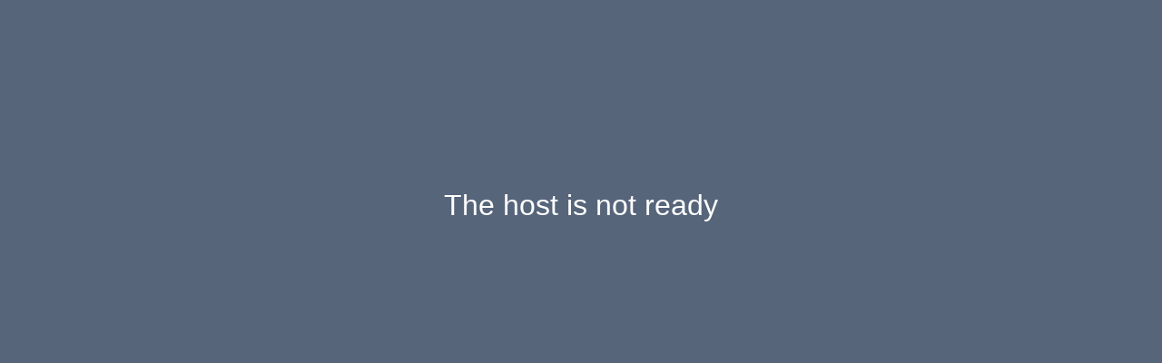

--- FILE ---
content_type: text/html; charset=ISO-8859-1
request_url: http://nctoten.fastweb.no/
body_size: 248
content:
<!DOCTYPE html>
<html lang="no">
	<head>
		<title>The host is not ready</title>
	</head>
	<body style="background-color: #57657b;" >
		<div style="font-family: Verdana, Arial, Helvetica, sans-serif; color: #ffffff; text-align: center; padding-top: 200px; font-size: 2em;">
			The host is not ready
		</div>
	</body>
</html>
